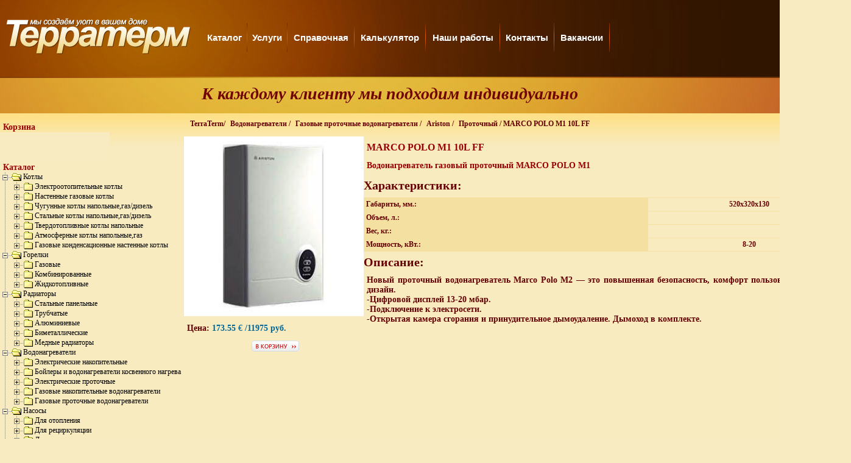

--- FILE ---
content_type: text/html; charset=windows-1251
request_url: http://www.terraterm.ru/mod_show-2401.html
body_size: 18751
content:
<!DOCTYPE html PUBLIC "-//W3C//DTD XHTML 1.0 Transitional//EN" "http://www.w3.org/TR/xhtml1/DTD/xhtml1-transitional.dtd">
<html xmlns="http://www.w3.org/1999/xhtml">
<html>
<head>
<title>Водонагреватели Газовые проточные водонагреватели  Ariston : MARCO POLO M1 10L FF</title>
<link href="/favicon.ico" rel="shortcut icon">
<META content="text/html; charset=windows-1251" http-equiv=Content-Type>
<META name="keywords" content="отопление частного дома, отопление дома, монтаж отопления дома,системы отопления,газовые котлы,электрические котлы,горелки,радиаторы,">
<META NAME="Description" CONTENT="Профессиональное отопление частного дома можно заказать в компании Терратерм, которая предлагает широкий спектр услуг по созданию уюта в вашем доме. Проектируя отопление дома, мы тщательно изучаем объект.">
<META CONTENT=no-cache HTTP-EQUIV=Pragma>
<meta name="allow-search" content="yes">
<meta name="robots" content="index,follow">
 <link rel="stylesheet" href="all.css" type="text/css" />
    <!--[if lt IE 7]>
        <link rel="stylesheet" type="text/css" href="ie6.css">
        <script type="text/javascript" src="ie6-fix.js"></script>
    <![endif]-->

<style type="text/css">
<!--
#pimg {
	z-index: 999999;
	display: none;
	position: absolute;
}
#pimg h3 {
	display: block;
	font-size: 16px;
	font-weight: bold;
	color: #333;
	text-align: center;
	margin-top: 10px;
	border: 3px solid #999;
	background-color: #eeeeee;	
}

.wrap2 {
	width: 366px;
	margin-right: auto;
	margin-left: auto;
	position: absolute;
	left: 436px;
	top: -3px;
	height: 226px;
}

.images {
	background-color: #666;
	border-right-width: thin;
	border-bottom-width: thin;
	border-left-width: thin;
	border-right-style: solid;
	border-bottom-style: solid;
	border-left-style: solid;
	border-right-color: #999;
	border-bottom-color: #999;
	border-left-color: #999;
	padding: 20px;
}
.go_back {
	left: 0px;
	bottom: 0px;
	position: absolute;
	padding: 5px;
}
.go_back a {
	display: block;
	color: #EEE;
	text-decoration: none;
	font-size: 18px;
	border-bottom-width: 1px;
	border-bottom-style: dotted;
	border-bottom-color: #EEE;
}
.logo {
	padding: 5px;
}

-->
</style>
</head>
<body>
    <div id="header">
        <div class="wrap">
<!--        <div class="tree"></div> -->
             <div class="logo">
            <div class="menu">
                <table border="0">
                    <tr>
                        <td>
                            <span class="top"><a href="index.php">Каталог</a></span>
                        </td>
                        <td><div class="raz"></div></td>
						<td>
                            <span class="top"><a href="services.php">Услуги</a></span>
                        </td>
                        <td><div class="raz"></div></td>
						<td>
                            <span class="top"><a href="spravka.php">Справочная</a></span>
                        </td>
                        <td><div class="raz"></div></td>
						<td>
                            <span class="top"><a href="calc.php">Калькулятор</a></span>
                        </td>
                        <td><div class="raz"></div></td>                        
						<td>
                            <span class="top"><a href="work.php">Наши работы</a></span>
                        </td>
                        <td><div class="raz"></div></td>
						<td>
                            <span class="top"><a href="contact.php">Контакты</a></span>
                        </td>
                        <td><div class="raz"></div></td>
                        <td>
                            <span class="top"><a href="vacans.php">Вакансии</a></span>
                        </td>
                        <td><div class="raz"></div></td>						
                    </tr>
                </table>
            </div>
        </div>
		</div>		
    </div>
    <div id="line"></div><script src="inner/jscooktree.js" type="text/javascript"></script>
<script src="inner/themexp/theme.js" type="text/javascript"></script>
<LINK REL="stylesheet" HREF="inner/themexp/theme.css" TYPE="text/css">
<link rel="stylesheet" href="inner/style.css" type="text/css">

    <div id="center2">
		<h2>К каждому клиенту мы подходим индивидуально</h2>
	</div>
    <div id="content">
			<table border="0">
			 <tr><td style="padding-top:15px;" width="280px" valign="top">
		 	   <p><a href='cart.php'>Корзина</a></p> 
               <p><IFRAME frameBorder=0  scrolling=no height=50px id=bag name=bag src=bag.php  width=180></IFRAME></p> 
		 	   <p><a href='index.php'>Каталог</a></p> 
			   <div id="myMenuID">
			   
	  <script language="JavaScript" type="text/javascript">
		<!--
			var myMenu = [ ,[null,'Котлы','cat_main-1.html','','Котлы',[null,'Электроотопительные котлы','cat_show-1-27.html','','Электроотопительные котлы',[null,'BAXI','cat_show-1-27.html?fid=13','','BAXI'],[null,'ЭВАН','cat_show-1-27.html?fid=38','','ЭВАН'],[null,'Dakon','cat_show-1-27.html?fid=27','','Dakon'],[null,'Protherm','cat_show-1-27.html?fid=11','','Protherm']],[null,'Настенные газовые котлы','cat_show-1-61.html','','Настенные газовые котлы',[null,'BAXI','cat_show-1-61.html?fid=13','','BAXI'],[null,'Ariston','cat_show-1-61.html?fid=34','','Ariston'],[null,'Buderus','cat_show-1-61.html?fid=40','','Buderus'],[null,'Vailliant','cat_show-1-61.html?fid=6','','Vailliant'],[null,'De Dietrich','cat_show-1-61.html?fid=26','','De Dietrich']],[null,'Чугунные котлы напольные,газ/дизель','cat_show-1-62.html','','Чугунные котлы напольные,газ/дизель',[null,'BAXI','cat_show-1-62.html?fid=13','','BAXI'],[null,'De Dietrich','cat_show-1-62.html?fid=26','','De Dietrich'],[null,'Vailliant','cat_show-1-62.html?fid=6','','Vailliant'],[null,'Buderus','cat_show-1-62.html?fid=40','','Buderus'],[null,'Viessmann','cat_show-1-62.html?fid=14','','Viessmann'],[null,'CTC','cat_show-1-62.html?fid=50','','CTC']],[null,'Стальные котлы напольные,газ/дизель','cat_show-1-63.html','','Стальные котлы напольные,газ/дизель',[null,'CTC','cat_show-1-63.html?fid=50','','CTC'],[null,'Buderus','cat_show-1-63.html?fid=40','','Buderus'],[null,'BAXI','cat_show-1-63.html?fid=13','','BAXI'],[null,'Viessmann','cat_show-1-63.html?fid=14','','Viessmann']],[null,'Твердотопливные котлы напольные','cat_show-1-64.html','','Твердотопливные котлы напольные',[null,'Buderus','cat_show-1-64.html?fid=40','','Buderus']],[null,'Атмосферные котлы напольные,газ','cat_show-1-67.html','','Атмосферные котлы напольные,газ',[null,'Vailliant','cat_show-1-67.html?fid=6','','Vailliant'],[null,'CTC','cat_show-1-67.html?fid=50','','CTC'],[null,'Buderus','cat_show-1-67.html?fid=40','','Buderus'],[null,'BAXI','cat_show-1-67.html?fid=13','','BAXI']],[null,'Газовые конденсационные настенные котлы','cat_show-1-68.html','','Газовые конденсационные настенные котлы',[null,'BAXI','cat_show-1-68.html?fid=13','','BAXI'],[null,'Vailliant','cat_show-1-68.html?fid=6','','Vailliant']]],[null,'Горелки','cat_main-2.html','','Горелки',[null,'Газовые','cat_show-2-4.html','','Газовые',[null,'Weishaupt','cat_show-2-4.html?fid=17','','Weishaupt'],[null,'Giersch','cat_show-2-4.html?fid=15','','Giersch'],[null,'Bentone','cat_show-2-4.html?fid=16','','Bentone']],[null,'Комбинированные','cat_show-2-5.html','','Комбинированные',[null,'Weishaupt','cat_show-2-5.html?fid=17','','Weishaupt']],[null,'Жидкотопливные','cat_show-2-7.html','','Жидкотопливные',[null,'Weishaupt','cat_show-2-7.html?fid=17','','Weishaupt'],[null,'Giersch','cat_show-2-7.html?fid=15','','Giersch'],[null,'Bentone','cat_show-2-7.html?fid=16','','Bentone']]],[null,'Радиаторы','cat_main-3.html','','Радиаторы',[null,'Стальные панельные','cat_show-3-28.html','','Стальные панельные',[null,'Kermi','cat_show-3-28.html?fid=20','','Kermi']],[null,'Трубчатые','cat_show-3-29.html','','Трубчатые',[null,'Arbonia','cat_show-3-29.html?fid=19','','Arbonia'],[null,'Kermi','cat_show-3-29.html?fid=20','','Kermi'],[null,'Zehnder','cat_show-3-29.html?fid=29','','Zehnder']],[null,'Алюминиевые','cat_show-3-30.html','','Алюминиевые',[null,'Global','cat_show-3-30.html?fid=28','','Global']],[null,'Биметаллические','cat_show-3-31.html','','Биметаллические',[null,'Global','cat_show-3-31.html?fid=28','','Global']],[null,'Медные радиаторы','cat_show-3-57.html','','Медные радиаторы',[null,'CLASSICstyle','cat_show-3-57.html?fid=41','','CLASSICstyle']]],[null,'Водонагреватели','cat_main-4.html','','Водонагреватели',[null,'Электрические накопительные','cat_show-4-1.html','','Электрические накопительные',[null,'AEG','cat_show-4-1.html?fid=21','','AEG'],[null,'BAXI','cat_show-4-1.html?fid=13','','BAXI'],[null,'Electrolux','cat_show-4-1.html?fid=33','','Electrolux'],[null,'Ariston','cat_show-4-1.html?fid=34','','Ariston'],[null,'NIBE','cat_show-4-1.html?fid=52','','NIBE'],[null,'Stiebel Eltron','cat_show-4-1.html?fid=32','','Stiebel Eltron'],[null,'Vailliant','cat_show-4-1.html?fid=6','','Vailliant']],[null,'Бойлеры и водонагреватели косвенного нагрева','cat_show-4-52.html','','Бойлеры и водонагреватели косвенного нагрева',[null,'De Dietrich','cat_show-4-52.html?fid=26','','De Dietrich'],[null,'Buderus','cat_show-4-52.html?fid=40','','Buderus'],[null,'BAXI','cat_show-4-52.html?fid=13','','BAXI'],[null,'Vailliant','cat_show-4-52.html?fid=6','','Vailliant']],[null,'Электрические проточные','cat_show-4-53.html','','Электрические проточные',[null,'Ariston','cat_show-4-53.html?fid=34','','Ariston'],[null,'AEG','cat_show-4-53.html?fid=21','','AEG'],[null,'ЭВАН','cat_show-4-53.html?fid=38','','ЭВАН'],[null,'Stiebel Eltron','cat_show-4-53.html?fid=32','','Stiebel Eltron'],[null,'Vailliant','cat_show-4-53.html?fid=6','','Vailliant']],[null,'Газовые накопительные водонагреватели','cat_show-4-54.html','','Газовые накопительные водонагреватели',[null,'BAXI','cat_show-4-54.html?fid=13','','BAXI'],[null,'Ariston','cat_show-4-54.html?fid=34','','Ariston']],[null,'Газовые проточные водонагреватели','cat_show-4-69.html','','Газовые проточные водонагреватели',[null,'Electrolux','cat_show-4-69.html?fid=33','','Electrolux'],[null,'Ariston','cat_show-4-69.html?fid=34','','Ariston'],[null,'AEG','cat_show-4-69.html?fid=21','','AEG'],[null,'Vailliant','cat_show-4-69.html?fid=6','','Vailliant'],[null,'BAXI','cat_show-4-69.html?fid=13','','BAXI']]],[null,'Насосы','cat_main-5.html','','Насосы',[null,'Для отопления','cat_show-5-15.html','','Для отопления',[null,'GRUNDFOS','cat_show-5-15.html?fid=22','','GRUNDFOS']],[null,'Для рециркуляции','cat_show-5-16.html','','Для рециркуляции',[null,'GRUNDFOS','cat_show-5-16.html?fid=22','','GRUNDFOS']],[null,'Для скважин','cat_show-5-17.html','','Для скважин',[null,'GRUNDFOS','cat_show-5-17.html?fid=22','','GRUNDFOS']],[null,'Для быт.водоснабжения','cat_show-5-55.html','','Для быт.водоснабжения',[null,'GRUNDFOS','cat_show-5-55.html?fid=22','','GRUNDFOS']]],[null,'Трубы и фитинги','cat_main-6.html','','Трубы и фитинги',[null,'Поперечно-сшитый полиэтилен WIRSBO','cat_show-6-40.html','','Поперечно-сшитый полиэтилен WIRSBO',[null,'Uponor','cat_show-6-40.html?fid=35','','Uponor']],[null,'Полипропилен','cat_show-6-42.html','','Полипропилен',[null,'Uponor','cat_show-6-42.html?fid=35','','Uponor']],[null,'Металлопластиковые трубы','cat_show-6-71.html','','Металлопластиковые трубы',[null,'Sahna','cat_show-6-71.html?fid=53','','Sahna'],[null,'Uponor','cat_show-6-71.html?fid=35','','Uponor']],[null,'Дренажные трубы','cat_show-6-72.html','','Дренажные трубы',[null,'Uponor','cat_show-6-72.html?fid=35','','Uponor']],[null,'Защитные трубы','cat_show-6-73.html','','Защитные трубы',[null,'Uponor','cat_show-6-73.html?fid=35','','Uponor']],[null,'Трубы из углеродистой стали','cat_show-6-74.html','','Трубы из углеродистой стали',[null,'Sahna','cat_show-6-74.html?fid=53','','Sahna'],[null,'Uponor','cat_show-6-74.html?fid=35','','Uponor']],[null,'Трубы из нержавеющей стали','cat_show-6-75.html','','Трубы из нержавеющей стали',[null,'Sahna','cat_show-6-75.html?fid=53','','Sahna']],[null,'Канализационные трубы','cat_show-6-76.html','','Канализационные трубы',[null,'Политрон','cat_show-6-76.html?fid=54','','Политрон']],[null,'Фитинги','cat_show-6-77.html','','Фитинги',[null,'-','cat_show-6-77.html?fid=55','','-'],[null,'Sahna','cat_show-6-77.html?fid=53','','Sahna']]],[null,'Теплотрассы UPONOR','cat_main-7.html','','Теплотрассы UPONOR',[null,'Для горячего водоснабжения и отопления','cat_show-7-43.html','','Для горячего водоснабжения и отопления',[null,'Uponor','cat_show-7-43.html?fid=35','','Uponor']],[null,'Фитинги','cat_show-7-44.html','','Фитинги',[null,'Uponor','cat_show-7-44.html?fid=35','','Uponor']],[null,'Для водоснабжения и напорной канализации','cat_show-7-70.html','','Для водоснабжения и напорной канализации',[null,'Uponor','cat_show-7-70.html?fid=35','','Uponor']]],[null,'Ёмкости','cat_main-9.html','','Ёмкости',[null,'Для топлива','cat_show-9-48.html','','Для топлива',[null,'Aquatech','cat_show-9-48.html?fid=24','','Aquatech']],[null,'Для холодной воды','cat_show-9-49.html','','Для холодной воды',[null,'Aquatech','cat_show-9-49.html?fid=24','','Aquatech']]],[null,'Дымоходы','cat_main-21.html','','Дымоходы',[null,'Нержавеющая сталь','cat_show-21-56.html','','Нержавеющая сталь',[null,'Rosinox','cat_show-21-56.html?fid=31','','Rosinox']]],[null,'Сантехника','cat_main-25.html','','Сантехника',[null,'Раковины','cat_show-25-58.html','','Раковины',[null,'IFO','cat_show-25-58.html?fid=42','','IFO'],[null,'IDO','cat_show-25-58.html?fid=46','','IDO'],[null,'Della','cat_show-25-58.html?fid=44','','Della']]]];
		ctDraw ('myMenuID', myMenu, ctThemeXP1, 'ThemeXP', 0, 1);
		ctExposeItem(0,"");
			-->
		</script>
	  			   </div>
	   		  </td>
			  <td valign="top">
			  <div class="catalog">
			  
<p><a class=patch href='/' >TerraTerm</a>/&nbsp;<a href='cat_main-4.html' class=patch>Водонагреватели</a>&nbsp;/&nbsp;<a href='cat_show-4-69.html'  class=patch>Газовые проточные водонагреватели</a>&nbsp;/&nbsp;<a href='cat_show-4-69.html?fid=34'  class=patch>Ariston</a>&nbsp;/&nbsp;<a href='cat_show-4-69.html?tid=2'  class=patch>Проточный</a>&nbsp;/&nbsp;<font class=patch>MARCO POLO M1 10L FF</font><form action='bag.php?add=2401' method=post target='bag'>
<table class=sub2 border=0 width="90%">
<tr valign=top>
<td align=center width=250px>
  <img src='lib/models/mod_2401.jpg' alt='MARCO POLO M1 10L FF'    border=0><br><p>Цена:&nbsp;<font class=index_c>173.55&nbsp;<font style='font-weight:normal;'>€</font>&nbsp;/11975 руб.</p><p  style="padding:10 0 0 0;text-align:center;"><input type=image  src="i/basket.gif" width=78 height=18 border=0 alt='Купить'></p></td>
<td valign="top" >
 <table width="100%" border=0  cellpadding=0 cellspacing=1 ><tr><td valign="top">
	<tr><td valign="top"><h2>MARCO POLO M1 10L FF</h2>
	<tr><td valign="top" class=hdr3>Водонагреватель газовый проточный MARCO POLO M1	<tr><td valign="top" style='font-size:15pt;'>Характеристики:
    <tr><td valign="top" width="400px" style="padding-top:5px;" ><table border=1 bordercolor=#f4e0a1 cellpadding=0 cellspacing=2  >
<tr ><td style='background-color: #f4e0a1;'>&nbsp;Габариты, мм.:</td><td  align=center >520х320х130 </td></tr><tr ><td style='background-color: #f4e0a1;'>&nbsp;Объем, л.:</td><td  align=center >&nbsp;</td></tr><tr ><td style='background-color: #f4e0a1;'>&nbsp;Вес, кг.:</td><td  align=center >&nbsp;</td></tr><tr ><td style='background-color: #f4e0a1;'>&nbsp;Мощность, кВт.:</td><td  align=center >8-20 </td></tr></table>
	<tr><td valign="top" style="padding:10 0 0 0;font-size:15pt;" >Описание:
	  <p class=txt ><p>Новый проточный водонагреватель Marco Polo M2 — это повышенная безопасность, комфорт пользования и стильный дизайн.
<br>-Цифровой дисплей 13-20 мбар.
<br>-Подключение к электросети.
<br>-Открытая камера сгорания и принудительное дымоудаление. Дымоход в комплекте.</font>
	</td></tr></table></form>
   </td></tr></table>
  </td></tr>
 </table>

    <br><br><br>

    <div class="bottom">
				 <a href='index.php'  alt='монтаж системы отопления' ><strong>монтаж системы отопления</strong></a>&nbsp;|&nbsp;
				 <a href='cat_main-1.html'  alt='газовый котел' ><strong>газовые котлы</strong></a>&nbsp;|&nbsp;
				 <a href='work.html'  alt='отопление домов' ><strong>установка отопления дома</strong></a>&nbsp;|&nbsp;
				 <a href='cat_main-2.html' alt='газовые горелки' ><strong>газовые горелки</strong></a>&nbsp;|&nbsp;
				 <a href='services.php' ><strong>установка теплотрассы</strong></a>&nbsp;|&nbsp;				 				 				 
				 <a href='cat_main-7.html' alt='насос grundfos' ><strong>UPONOR теплотрасса</strong></a>&nbsp;|&nbsp;
				 <a href='services.php'  alt='проектирование систем отопления'><strong>проектирование систем отопления</strong></a>&nbsp;|&nbsp;				 				 				 				 
				 <a href='cat_main-4.html'><strong>монтаж системы водоснабжения</strong></a>&nbsp;|&nbsp;
				 <a href='cat_show-1-25.html?fid=14'  alt='котлы Viessmann' ><strong>котлы Viessmann</strong></a>&nbsp;|&nbsp;
				 <a href='services.php' ><strong>монтаж отопления в частом доме</strong></a>&nbsp;|&nbsp;				 				 				 
	</div>
    <div>
<!--  -->
	</div>

     <div class="copyright">
	 <div class="wrap">
      	<table border="0">
			<tr>
			    <td width="25%" style="text-align:left;">
				<p>Телефоны:<b>(495) 922-57-87</b>
				<p style="padding-left:70px;"><b>(495) 363-52-96</b>
				<p>E-mail: <a href="mailto:"info@terraterm.ru">info@terraterm.ru</a>
				</td>
			    <td width="50%" style="text-align:center;">
					<noindex>
					<!--LiveInternet counter--><script type="text/javascript"><!--
					document.write("<a href='http://www.liveinternet.ru/click' "+
					"target=_blank><img STYLE='filter:Alpha(Opacity=30)' src='http://counter.yadro.ru/hit?t57.9;r"+
					escape(document.referrer)+((typeof(screen)=="undefined")?"":
					";s"+screen.width+"*"+screen.height+"*"+(screen.colorDepth?
					screen.colorDepth:screen.pixelDepth))+";u"+escape(document.URL)+
					";"+Math.random()+
					"' alt='' title='LiveInternet' "+
					"border=0 width=88 height=31 ><\/a>")//--></script><!--/LiveInternet-->

					<!-- Yandex.Metrika -->
					<script src="//mc.yandex.ru/resource/watch.js" type="text/javascript"></script>
					<script type="text/javascript">
					try { var yaCounter237264 = new Ya.Metrika(237264); } catch(e){}
					</script>
					<noscript><div style="position: absolute;"><img src="//mc.yandex.ru/watch/237264" alt="" /></div></noscript>
					<!-- /Yandex.Metrika -->
					</noindex>
				</td>
				<td width="25%" style="text-align:right;">
						<p>©2005-2019. Все права защищены
				</td>
			</tr>
		</table>
    </div>
	</div>
</div>	
</body>
</html>


--- FILE ---
content_type: text/html; charset=windows-1251
request_url: http://www.terraterm.ru/bag.php
body_size: 395
content:
<HTML><HEAD>
<META content="text/html; charset=windows-1251" http-equiv=Content-Type>
<META HTTP-EQUIV="Pragma" CONTENT="no-cache"> 
<link rel=STYLESHEET href="all.css" type="text/css">
</HEAD>
<BODY bottommargin="0" leftMargin=0 topMargin=0 marginheight="0" marginwidth="0">
<div id="content">
<!--
<div class="catalog">
-->
<TABLE width=170px>
</TABLE>
</div></div>
</BODY></HTML>

--- FILE ---
content_type: text/css
request_url: http://www.terraterm.ru/all.css
body_size: 28151
content:
body,div,dl,dt,dd,ul,li,h1,h2,h3,h4,h5,h6,pre,code,label,form,fieldset,input,textarea,p,blockquote,th,td{margin:0;padding:0;}table{border-collapse:collapse;border-spacing:0;}fieldset,img{border:0;}address,caption,cite,code,dfn,em,strong,th,var{font-style:normal;font-weight:normal;}caption,th{text-align:left;}h1,h2,h3,h4,h5,h6{font-size:100%;font-weight:normal;}sup {vertical-align:text-top;}sub {vertical-align:text-bottom;}input,textarea,select{font-family:inherit;font-size:inherit;font-weight:inherit;}legend{color:#000;}
/* general */
html, body {margin:0;height:100%; }
body { min-width: 1000px; background:#F8EBC1;  text-align: center;}

.news {  }
.news .inner { margin:0 0 20px -30px; }
.news .item { position: relative; float: left; width: 200px; padding:10px 6px 0 30px; font: normal 14px Trebuchet MS; background: url(i/news_item.gif) no-repeat left top }
.news a { font: normal 14px Trebuchet MS; color: #AD200D }

#header {width:100%; background: url(i/bg_header.jpg) no-repeat;  position: relative; margin:0 0 0 0; z-index: 30; height: 126px; overflow: hidden; }
#header .wrap { position: absolute; margin-left:0px; width: 100%; height: 126px;}
#header .wrap .tree {float:left; margin:30px 0 0 10px; width:50px; height: 59px; background: url(i/tree.png) no-repeat}
#header .wrap .logo {float:left; margin:30px 0 0 10px; width: 303px; height: 59px; background: url(i/logo.png) no-repeat}
#header .wrap logo.menu {float:right; width:100%; height: 50px;}
#header .wrap .menu table { margin: 0px 0 0 320px; width: 670px; }
#header .wrap .menu table td { padding:3px; font: bold 12px Georgia; color: White; }
#header .wrap .menu table td a {	font: bold 15px Arial;	color: White;}
#header .wrap .menu table td a:hover {	text-decoration: underline;	font: bold 15px Arial;		color: #FFFF00;}
#header .wrap .menu table td.top { padding-left:0px;  no-repeat 0 3px }
#header .wrap .menu table td .raz {float:left; margin:0px 0 0 0px; width: 1px; height: 47px; background: url(i/menu_raz.png) no-repeat}
#header .wrap .menu table label { font: bold 14px Trebuchet MS; color: White }
#header .wrap .menu table .text { width: 146px; height: 17px; border: 1px solid black; background: transparent; font: normal 12px Trebuchet MS; color: black }
#header .wrap .menu table .bn { width: 25px; height: 22px; border: 0; margin-left:25px; cursor: pointer; background: black; font: normal 14px Trebuchet MS; color: white }

#center { background: url(i/bg_center.jpg) no-repeat;  position: relative; margin:0 0 0 0; min-width: 800px; width:100%; z-index: 30;min-width: 450px; height: 40%; overflow: hidden; }
#center .wrap { width: 100%; margin:0 auto }
#center .wrap table { margin: 0px 0 0 0px ;border: 0px solid black;}
#center .wrap table td { padding:5px; font: bold 12px Georgia; color: White; }
#center .wrap table td p   {font: normal 14px Tahoma;	color: #700503;	text-align: justify;}
#center .wrap table td h1 {font: bold 22px Tahoma;	color: #700503;padding:5px 0 5px 0;}
#center .wrap table td p a {font: bold 14px Tahoma;	color: #b70300;}

#center2 {width:100%; background: url(i/bg_header2.jpg) no-repeat;  position: relative; margin:0 0 0 0; min-width: 800px; z-index: 30; height: 58px; overflow: hidden; }
#center2 h2  {	font: italic bold 28px Tahoma;	color: #700503;	text-align: center;	padding-top: 10px;}

#center3 {width:100%; background: url(i/bg_header2.jpg) no-repeat;  position: relative; margin:0 0 0 0; min-width: 800px; z-index: 30; height: 78px; overflow: hidden; }
#center3 .wrap { max-width:1000px; text-align: center; margin:0 auto ;height:67px;}
#center3 .wrap table { margin: 11px 0 0px 0px ;border: 0px solid black; height: 67px; width: 930px;}
#center3 .wrap table td.off { width:220px; height:67px; background: url(i/menu_hoff.png) no-repeat;  position: relative;margin:0 0 0 0;  z-index: 30; overflow: hidden; vertical-align: middle;}
#center3 .wrap table td.on { width:227px; height:67px; background: url(i/menu_hon.png) no-repeat;  position: relative; margin:0 0 0 0; z-index: 30; overflow: hidden; vertical-align: middle; }
#center3 .wrap table td.on a { font: bold 14px Tahoma;margin:0px 2px 0px 2px;	text-align: center; color: #663300; text-decoration: underline;}
#center3 .wrap table td.off a { font: bold 14px Tahoma;margin:0px 2px 0px 2px;	text-align: center; color: #ffffcc; text-decoration: underline;}

#line { background: url(i/line.jpg) no-repeat;  position: relative; margin:0 0 0 0; z-index: 30; height: 2px; overflow: hidden; }

#content { background: url(i/bg_site.jpg) repeat-x; position: relative; z-index: 30; width: 100%;  min-width: 1000px; margin:0 0 0 0; }
#content .wrap { width: 100%; margin:0 auto }
#content .center .info { position: relative; z-index: 100; display: inline; float:left; width: 690px; margin-left:60px; padding-top:20px }
#content .center .info p { margin:10px 0; font: normal 16px Tahoma; color: black }
#content .center .info p a {  font: normal 16px Tahoma; color: #AD200D }
#content p a { padding:0px 0px 0px 5px;  font: bold 14px Tahoma; color: #990000; text-decoration: none;}

#content .vacansy { width: 800px; margin:0 auto; text-align: justify; margin:10px 0 50px 0;}
#content .vacansy .wrap { width: 100%; padding-left:100px; }
#content .vacansy  p  {font: normal 12px Tahoma;	color: #660000;}
#content p.red {font: bold 14px Tahoma; color: #990000;padding-top:9px;padding-bottom:2px;}

#content .contact { max-width: 1000px; margin:0 auto; text-align: justify; padding:10px 0 50px 5%;}
#content .contact  p  {font: bold 14px Tahoma;	color: #660000;}
#content .contact .phone { position: absolute; top: 0px;relative; z-index: 1; left: 50%; width: 483px; height: 390px; background: url(i/contact_phone.jpg) no-repeat}
#content .contact .info {width: 100%; margin:0 auto ;position: relative; z-index:100;  }
#content .contact .info table { width: 100% }
#content .contact .info table td { vertical-align: top; padding-bottom:5px; font: bold 14px Trebuchet MS; color: #2D1310 }
#content .contact .info table td a {	font: bold 14px Tahoma;	color: #B61B00;}
#content .contact .info table td.left { width: 240px }
#content .contact .info table td td { padding-right:5px }
#content .contact .info table td .text {	width: 400px;	height: 17px;	border: 1px solid black;	background: transparent;	font: normal 14px Tahoma;	color: black;}
#content .contact .info table td .textarea {	width: 400px;	height: 124px;	border: 1px solid black;	background: transparent;	font: normal 14px Tahoma;	color: black;}
#content .contact .info table td .bn {	width: 80px;	margin: 6px 0 0 60px;	border: 0;	cursor: pointer;	font: normal 16px Tahoma;	color: White;	background:transparent; 	text-decoration: underline;}
#content .contact .info table td .bn_wrap { width: 208px; height: 36px; background: url(i/bn_send.gif) no-repeat;}

#content .work{ max-width: 980px; height: 100%;  margin:0 auto; text-align: justify; padding:25px 0 50px 0;}
#content .work  p  {font: normal 14px Tahoma;	color: #660000;}
#content .work  p a {font: bold 14px Tahoma;	color: #AD200D;}
#content .work  p a:hover {text-decoration: underline;}
#content .work table { height: 100%;margin-top:10px;  }
#content .work table td {	vertical-align: top;	padding: 5px;	font: bold 12px Tahoma;	color: #2D1310;}
#content .work table a.hdr {padding-bottom: 5px;	font: bold 18px Tahoma;	color: #990000; }
#content .work table a.hdr2 {padding-bottom: 5px;	font: bold 14px Tahoma;	color: #cc0000; }
#content .work table td.hdr {	padding-bottom: 0px;	font: bold 13px Tahoma;	color: #666666;	vertical-align: middle;	text-align: left;}
#content .work table td a {padding-bottom:0px;	font: bold 12px Tahoma;	color: #990000; }
#content .work table .winfo {vertical-align: top;	padding: 5px;	font: bold 12px Tahoma;	color: #2D1310;}
#content .work table .winfo p {font: bold 12px Tahoma;	color: #2D1310;}
#content .work table .winfo ul li {padding:3px 0px 3px 15px; font: bold 12px Tahoma; color: #2D1310;}

#content .calc{ max-width: 980px; height: 100%;  margin:0 auto; text-align: justify; padding:25px 0 50px 0px;}
#content .calc  p  {font: normal 14px Tahoma;	color: #660000;}
#content .calc  p a {font: bold 14px Tahoma;	color: #AD200D;}
#content .calc  p a:hover {text-decoration: underline;}
#content .calc table { height: 100%;margin-top:10px;  }
#content .calc table td {	padding: 5px;	font: bold 12px Tahoma;	color: #2D1310;}
#content .calc table td.hdr {	padding-bottom: 0px;	font: bold 16px Tahoma;	color: #990000;	vertical-align: middle;	text-align: center;}
#content .calc table td  p {padding: 2px;	font: bold 12px Tahoma;	color: #2D1310;}
#content .calc table font.red {padding: 2px;	font: bold 14px Tahoma;	color: #990000;}
#content .calc table .cal {	padding: 2px;	width: 800px;	background-color: #f4e0a1;}
#content .calc table.cal td.mainmenu{	font-size: 13px;	font-family: Tahoma;	font-weight: bold;	text-align: left;	color: #cc0000;	vertical-align: middle;}
#content .calc table.cal td.news_body{	font-size: 13px;	font-family: Tahoma;	font-weight: bold;	text-align: left;	color: #660000;	vertical-align: middle;}
#content .calc table.cal td.red{	font-size: 13px;	font-family: Tahoma;	font-weight: bold;	text-align: left;	color: #AD200D;	vertical-align: middle;}
#content .calc table.cal td.hdr3 {padding:2px 0px 2px 0px;	font: bold 14px Tahoma;	color: #990000;	vertical-align: middle;	text-align: center;}
#content .calc table.cal .bn {	width: 100px;margin: 6px 0 0 0px;	border: 0;	cursor: pointer;	font: normal 16px Tahoma;	color: White;	background:transparent; 	text-decoration: underline;}
#content .calc table.cal .bn_wrap {	width: 208px;	height: 36px;	margin: 6px 10px 0 0px;	background: url(i/bn_send.gif) no-repeat;	display: block;	float: left;}
#content .calc table.cal input.frminput2{	border : 1px solid Black;	color :Black;	font-family : Arial;	text-indent : 0;	font-size : 14px;} 


#content .help1 { max-width: 980px; margin:0 auto; text-align: justify; padding:40px 0 150px 0px;}
#content .help1  p  {font: normal 12px Tahoma;	color: #660000;padding:7px 0 0px 0px;}
#content .help1  p a {font: bold 14px Tahoma;	color: #AD200D;}
#content .help1  p a:hover {text-decoration: underline;}
#content .help1 .book { position: absolute; top: 30px;relative; z-index: 1; left: 80%; width: 208px; height: 329px; background: url(i/book.png) no-repeat}

#content .help2 { max-width: 980px; margin:0 auto; text-align: justify; padding:40px 0 150px 50px;}
#content .help2  p  {font: bold 12px Tahoma;	color: #660000;padding:5px 0 0px 0px;text-align:left;}
#content .help2  p a {font: bold 14px Tahoma;	color: #AD200D;text-align:left;}
#content .help2  p a:hover {text-decoration: underline;}
#content .help2  img {margin:4px 0 0px 0px;}
#content .help2 .book { position: absolute; top: 30px;relative; z-index: 1; left: 80%; width: 208px; height: 329px; background: url(i/book.png) no-repeat}

#content .help3 { max-width: 980px; margin:0 auto; text-align: justify; padding:40px 0 150px 50px;}
#content .help3  p  {font: bold 12px Tahoma;	color: #660000;padding:5px 0 4px 10px;text-align:left;}
#content .help3  p.hdr  {font: bold 14px Tahoma;	color: #660000;padding:20px 0px 0px 0px;text-align:left;}
#content .help3  p a {font: bold 14px Tahoma;	color: #AD200D;text-align:left;}
#content .help3  p a:hover {text-decoration: underline;}
#content .help3  img {margin:0px 0 0px 0px;}
#content .help3 .woman { position: absolute; top: 30px;relative; z-index: 1; left: 80%; width: 177px; height: 496px; background: url(i/woman.png) no-repeat}

#content .help4 { max-width: 980px; margin:0 auto; text-align: justify; padding:40px 0 100px 0px;}
#content .help4  p  {font: bold 12px Tahoma;	color: #660000;padding:5px 0 4px 10px;text-align:left;line-height: 17px;}
#content .help4  p.hdr  {font: bold 16px Tahoma;	color: #FF0000;padding:0px 0px 0px 0px;text-align:center;}
#content .help4  p.hdr2  {font: bold 14px Tahoma;	color: #660000;padding:5px 0px 5px 20px;text-align:left;}
#content .help4  p a {font: bold 14px Tahoma;	color: #AD200D;text-align:left;}
#content .help4  p a:hover {text-decoration: underline;}
#content .help4  p.hlp  {	font: bold 12px Tahoma;	color: #660000;	padding: 5px 0px 5px 0px;	text-align: justify;	line-height: 17px;}
#content .help4  ul,li {	margin: 0px 0 0px 15px;	font: bold 12px Tahoma;	color: #660000;	list-style-type: circle;}
#content .help4 table { height: 100%;margin-top:10px; width:800px;   }
#content .help4 table td {	padding: 5px;	font: bold 12px Tahoma;	color: #2D1310;text-align:center;}
#content .help4 table td.hdr {	padding-bottom: 0px;	font: bold 16px Tahoma;	color: #990000;	vertical-align: middle;	text-align: center;}
#content .help4 table td  p {padding: 2px;	font: bold 12px Tahoma;	color: #2D1310;}


#content .serevices { max-width: 1000px; margin:0 auto; text-align: justify; padding:10px 0 50px 5%;}
#content .serevices  p  {font: bold 14px Tahoma;color: #660000;padding-top:5px;}
#content .serevices  p.hdr {font: bold 20px Tahoma;	color: #660000;padding:10px 0px 10px 0px;text-align:center;}
#content .serevices  p.description {text-indent: 20px;}
#content .serevices p a {font: bold 14px Tahoma;	color: #AD200D;text-align:left;}
#content .serevices  p a:hover {text-decoration: underline;}
#content .serevices  h2 { font: bold 16px Tahoma; color: #660000; text-align:left;padding:10px 0px 10px 10px;}
#content .serevices  table { width: 100% }
#content .serevices  table td.wrkname { padding-right:5px;text-align:justify;}
#content .serevices  table td { padding:8px 5px 5px 8px; font: bold 12px Tahoma;	 color: #660000; background-color: #F4E0A1; }
#content .serevices  table td.hdr { padding:5px 5px 5px 5px; font: bold 14px Tahoma; color: #CC0000; text-align:center;}
#content .serevices  table td.hdrj { padding:5px 5px 5px 5px; font: bold 14px Tahoma; color: #CC0000; text-align:justify;}
#content .serevices  table td a {	font: bold 14px Tahoma;	color: #B61B00;}
#content .serevices  ul li { margin: 5px 25px; list-style-type: square; list-style-position: outside;}
#content .serevices  table td td { padding-right:5px }
#content .serevices  img.vaillant { padding:2px; background-color: #fff; margin-right: 10px; }
#content .serevices  img.baxi { padding:2px; background-color: #d8993b; margin-right: 10px; }
#content .serevices  img.wolf { padding:2px; background-color: #d8993b; margin-right: 10px; }
#content .serevices  img.buderus { padding:2px; background-color: #d8993b; margin-right: 10px; }
#content .serevices  img.dd { padding:2px; background-color: #d8993b; margin-right: 10px; }
#content .serevices  img.viessmann { padding:2px; background-color: #d8993b; margin-right: 10px; }
#content .serevices  img.logo { margin: 10px 0; padding: 5px 10px; background-color: #fff;}
#content .serevices  img.logoslist { margin: 5px 15px; /*background-color: #fff; max-width: 150px; */max-height: 37px;}
#content .serevices  #wolf_logo { width: 142px; height: 43px; margin: 15px 12px 10px 0; padding: 5px; background-color: #f9de97;}
#content .serevices  #wolf_logo svg { width: 140px; height: 43px;}
#content .serevices  #buderus_logo { margin: 10px 0;}
#content .terra .preview img {display: none; position: absolute; right: 39px; top: 127px; margin: 10px 0; padding: 10px; background-color: #fff; border: solid 1px #d8993b; box-shadow:0 0 6px rgba(0,0,0,.3); ;}
#content .terra:hover .preview img {display: block;}


#content .serevices .breadcrumps{ background: transparent; /*border-width: 1px 0 1px 1px; border-style: solid;
      border-color: #eb3; -moz-border-radius: 5px; -webkit-border-radius: 5px; border-radius: 5px 0 0 5px;
      -moz-box-shadow: 0 0 2px rgba(0,0,0,.2); -webkit-box-shadow: 0 0 2px rgba(0,0,0,.2);
      box-shadow: 0 0 2px rgba(0,0,0,.2); */
      /* Clear floats */ overflow: hidden; width: 45%; }

#content .serevices .breadcrumps a{ padding: .1em .2em .1em 1.5em;
      float: left; text-decoration: none; color: #444; position: relative;
      border: solid 1px #eb3;
/*       margin: 5px; */
      text-shadow: 0 1px 0 rgba(255,255,255,.5); background-color: #fea;
      background-image: -webkit-gradient(linear, left top, right bottom, from(#fea), to(#eb3));
      background-image: -webkit-linear-gradient(left, #fea, #eb3);
      background-image: -moz-linear-gradient(left, #fea, #eb3);
      background-image: -ms-linear-gradient(left, #fea, #eb3);
      background-image: -o-linear-gradient(left, #fea, #eb3);
      background-image: linear-gradient(to right, #fea, #eb3);  
    }
#content .serevices .breadcrumps a.current{ font-weight: bold; background: none;}
#content .serevices .breadcrumps a.current::after,
#content .serevices .breadcrumps a.current::before{ content: normal; border-left-color: none;}

#content .serevices .breadcrumps p.current{margin: 0; display: inline-block; 
  color: #444; background: none; padding: .1em .8em .1em 1.5em; font: bold 16px "Times New Roman";}
    
#content .serevices .breadcrumps a:first-child{padding-left: .8em; -moz-border-radius: 5px 0 0 5px; -webkit-border-radius: 5px 0 0 5px; border-radius: 5px 0 0 5px; }
#content .serevices .breadcrumps a:hover{background: #fea; border: none;}
    
#content .serevices .breadcrumps a::after,
#content .serevices .breadcrumps a::before{
      content: ""; position: absolute; top: 50%; margin-top: -1.5em; border-top: 1.5em solid transparent;
      border-bottom: 1.5em solid transparent; border-left: 1em solid; right: -1em;}
    
#content .serevices .breadcrumps a::after{ z-index: 2; border-left-color: #eb3;}    
#content .serevices .breadcrumps a::before{ border-left-color: #eb3; right: -1.1em; z-index: 1; }    
#content .serevices .breadcrumps a:hover::after{ border-left-color: #fea; }

#content .infotext { max-width: 1000px; margin:0 auto; text-align: justify; padding:10px 0 50px 5%;}
#content .infotext  p  {font: bold 14px Tahoma;	color: #660000;padding-top:5px;}
#content .infotext  p.cnt  {font: bold 14px Tahoma;	color: #660000;padding-top:15px; text-align: center;}
#content .infotext p.hdr  {font: bold 20px Tahoma;	color: #660000;padding:10px 0px 10px 0px;text-align:center;}
#content .infotext font.hdr2  {font: bold 18px Tahoma;	color: #666666;padding:10px 0px 10px 0px;text-align:center;}
#content .infotext p a {font: bold 14px Tahoma;	color: #AD200D;text-align:left;}
#content .infotext  p a:hover {text-decoration: underline;}
#content .infotext table td .text {	width: 400px;	height: 17px;	border: 1px solid black;	background: transparent;	font: normal 14px Tahoma;	color: black;}
#content .infotext table td .textarea {	width: 400px;	height: 124px;	border: 1px solid black;	background: transparent;	font: normal 14px Tahoma;	color: black;}
#content .infotext .bn {	width: 80px;	margin: 6px 0 0 60px;	border: 0;	cursor: pointer;	font: normal 16px Tahoma;	color: White;	background:transparent; 	text-decoration: underline;}
#content .infotext .bn_wrap { width: 208px; height: 36px; background: url(i/bn_send.gif) no-repeat;}

#content .news { max-width: 1000px; margin:0 auto; text-align: justify; padding:10px 0 50px 5%;}
#content .news  p  {font: bold 12px Tahoma;	color: #660000;padding-top:5px;}
#content .news  font.dat {font: bold 11px Tahoma;	color: #FFA500;padding: 5px 0 0px 0px;}
#content .news  p.cnt  {font: bold 14px Tahoma;	color: #660000;padding-top:15px; text-align: center;}
#content .news  p a {font: bold 12px Tahoma;	color: #AD200D;text-align:left;}
#content .news  p a:hover {text-decoration: underline;}

#content .faq { max-width: 1000px; margin:0 auto; text-align: justify; padding:10px 0 50px 5%;}
#content .faq  p  {font: bold 12px Tahoma;	color: #660000;padding-top:5px;}
#content .faq  font.dat {font: bold 11px Tahoma;	color: #FFA500;padding: 5px 0 0px 0px;}
#content .faq  p.cnt  {font: bold 20px Tahoma;	color: #660000;padding:10px 0px 10px 0px;text-align:center;}
#content .faq  p.cnt2  {font: bold 14px Tahoma;	color: #660000;padding:10px 0px 10px 0px;text-align:center;}
#content .faq  p.quest  {font: bold 12px Tahoma;	color: #AD200D;padding-top:5px;}
#content .faq  p a {font: bold 12px Tahoma;	color: #AD200D;text-align:left;}
#content .faq  p a:hover {text-decoration: underline;}
#content .faq  form {padding:10px 0px 0px 0px;}
#content .faq  text {	width: 400px;	height: 17px;	border: 1px solid black;	background: transparent;	font: normal 14px Tahoma;	color: black;}
#content .faq  textarea {	width: 400px;	height: 124px;	border: 1px solid black;	background: transparent;	font: normal 14px Tahoma;	color: black;}
#content .faq .bn {	width: 80px;	margin: 6px 0 0 60px;	border: 0;	cursor: pointer;	font: normal 16px Tahoma;	color: White;	background:transparent; 	text-decoration: underline;}
#content .faq .bn_wrap { width: 208px; height: 36px; background: url(i/bn_send.gif) no-repeat;}


#content .index {width:100%; min-width: 980px; margin:0 auto; text-align: center; padding:10px 0 50px 0;}
#content .index table { width: 100%;margin:0px 0px 0px 0px; }
#content .index  table td { vertical-align: top; }

#content .index .firma table  {width: 800px;margin:0px 0px 0px 0px; }


#content .index .left table { width: 100%; }
#content .index .left table td { text-align: left; }
#content .index .left h2 { font: bold 16px Tahoma;	color: #700503;padding:4px 0 4px 10px }
#content .index .left a.sub { font: bold 12px Tahoma;	color: #CD3434;padding-left:20px;}
#content .index .left a,a:hover {text-decoration: none;}

#content .index .right a,a:hover {text-decoration: none;}
#content .index .right table { width: 95%;}
#content .index .right table td { vertical-align: top; text-align: Left; }
#content .index .right table td.hdr {font: bold 16px Tahoma;	color: #700503;padding:5px 0 5px 0; }
#content .index .right table .bn {	width: 100px;margin: 6px 0 0 0px;	border: 0;	cursor: pointer;	font: normal 16px Tahoma;	color: White;	background:transparent; 	text-decoration: underline;}
#content .index .right table .bn_wrap {	width: 208px;	height: 36px;	margin: 6px 10px 0 0px;	background: url(i/bn_send.gif) no-repeat;	display: block;	float: center;}
#content .index .right h2 { font: bold 16px Tahoma;	color: #700503;padding:4px 0 4px 10px }
#content .index .right .news { width: 100%; text-align: left;padding: 0px 0px 0px 5px;}
#content .index .right .news p.dat {font: bold 11px Tahoma;	color: #FFA500;padding: 5px 0 0px 0px;}
#content .index .right .news p.hdr { font: bold 16px Tahoma;	color: #700503;padding:2px 0 0px 0px }
#content .index .right .news a { font: bold 12px Tahoma;	color: #CD3434;	padding: 2px 0 0px 0;}
#content .index .right .news a.hdr { font: bold 14px Tahoma;	color: #700503;padding:2px 0 0px 0px }
#content .index .right .news a.hdr2 { font: bold 12px Tahoma;	color: #700503;padding:2px 0 0px 0px }
#content .index .right .news a.hdr2, a.hdr2:hover {text-decoration: none;}
#content .index .right .news a.hdr, a.hdr:hover {text-decoration: none;}
#content .index .right .news a,a:hover {text-decoration: none;}
#content .index .right .news p.txt {font: bold 12px Tahoma;	color: #CD3434;	padding: 2px 0 0px 0;}

#content .index .right .spec { width: 100%; text-align: center;padding: 0px 2px 0px 5px;}
#content .index .right .spec a { font: bold 12px Tahoma;	color: #700503;padding:2px 0 0px 0px }
#content .index .right .spec a,a:hover {text-decoration: none;}
#content .index .right .spec p.txt {	font: bold 12px Tahoma;	color: #CD3434;	padding: 2px 0px 5px 8px;}

#content .index .center table { width: 100%;min-width: 600px; }
#content .index .center table td.hdr { font: bold 16px Tahoma; color: #660000; padding:15px 0px 10px 0px; }
#content .index .center table td { padding:10px 0px 5px 0px; font: bold 12px Tahoma;	 color: #660000;  vertical-align: bottom; }
#content .index .center table td h2 { font: bold 14px Tahoma;	color: #B61B00;}
#content .index .center table td a h2 {text-decoration: none;}


#content .catalog {width:99%; min-width: 980px; margin:0 auto; text-align: left;}
#content .catalog  table { width:100%;min-width: 800px;}
#content .catalog  td.menu { width: 280px; padding: 10px 0px 0px 10px;font: bold 10px Tahoma;	 color: #660000;  vertical-align:top; }
#content .catalog  table td { padding:3px 0px 3px 0px; font: bold 12px Tahoma;	 color: #660000;   }
#content .catalog  a.patch {padding:10px 0px 0px 5px; font: bold 12px Tahoma;	 color: #660000;   }
#content .catalog  a,a.patch:hover {text-decoration: none;}
#content .catalog  table.sub { width: 100%;min-width: 800px; }
#content .catalog  table.sub td.hdr a {font: bold 18px Tahoma;	 color: #660000;}
#content .catalog  table.sub td.hdr  {padding-top:10px; }
#content .catalog  table.sub td.txt p {padding: 5px 0px 10px 10px;	font: bold 12px Tahoma;	color: #000000;}
#content .catalog  table.sub td a.zavod {font: bold 13px Tahoma; color: #AD200D;}
#content .catalog  p.notov {padding:50px 0px 0px 5px; font: bold 12px Tahoma;	 color: #660000;   }
#content .catalog  p {padding:10px 0px 0px 5px; font: bold 12px Tahoma;	 color: #660000;}
#content .catalog  table.work  { width:700px;text-align:left;}

#content .catalog  table.sub2 { width: 100%;; margin-top:10px;}
#content .catalog  table.sub2  table.listmenu  {margin-top:0px;;}
#content .catalog   table.sub2 table.listmenu td.hdr {	font: bold 14px Tahoma;	color: #CD3434;	padding: 0px 0px 0px 8px;}
#content .catalog   table.sub2 table.listmenu td a {	font: bold 12px Tahoma;		color: #990000;	padding: 0px 0px 0px 8px;}
#content .catalog   table  td.mod_hdr {	font: bold 12px Tahoma;		color: #990000;	padding: 0px 0px 0px 8px;}
#content .catalog   table  td.mod_hdr a {	font: bold 12px Tahoma;		color: #990000;	padding: 0px 0px 0px 8px;text-decoration: underline;}
#content .catalog  .bn {	width: 80px;	margin: 6px 0 0 60px;	border: 0;	cursor: pointer;	font: normal 16px Tahoma;	color: White;	background:transparent; 	text-decoration: underline;}
#content .catalog  .bn2 {	width: 170px;	margin: 6px 0 0 20px;	border: 0;	cursor: pointer;	font: normal 16px Tahoma;	color: White;	background:transparent; 	text-decoration: underline;}
#content .catalog  .bn3 {	width: 170px;	margin: 6px 0 0 00px;	border: 0;	cursor: pointer;	font: normal 16px Tahoma;	color: White;	background:transparent; 	text-decoration: underline;}
#content .catalog .bn_wrap { width: 208px; height: 36px; background: url(i/bn_send.gif) no-repeat;}
#content .catalog table p {padding:10px 0px 0px 5px; font: bold 14px Tahoma;	 color: #660000;}
#content .catalog table h2 {padding:0px 0px 10px 5px; font: bold 16px Tahoma;	 color: #990000;}
#content .catalog table td.hdr3 {padding:0px 0px 10px 5px; font: bold 14px Tahoma;	 color: #990000;}
#content .catalog table p.txt {padding:0px 0px 0px 0px; font: bold 12px Tahoma;	 color: #990000;}

#content .bottom {width: 95%; height: 50px;text-align:center;padding-left:25px; }
#content .bottom a {	font: Bold 12px Tahoma;	color: #AD200D;}

#content .bottom2 {width: 95%; height: 50px;text-align:center;padding-left:25px;font: Bold 10px Tahoma;	color: #000000; }
#content .bottom2 a {font: Bold 10px Tahoma;	color: #AD200D;}



#content .copyright {width: 98%; height: 70px;text-align:center;padding:0 5px 0 5px; }
#content .copyright .wrap { width: 100%; margin:0 auto }
#content .copyright .wrap table { margin: 5px 0 0 0px ;border: 0px solid black;}
#content .copyright .wrap table td{	padding: 5px;	vertical-align: middle;	text-align: left;}
#content .copyright .wrap table td p {	padding-top: 5px;	font: bold 12px Tahoma;	color: Black;}
#content .copyright .wrap table td p a.link {font: Bold 10px Tahoma;	color: #AD200D;}

a:hover { text-decoration: none; }
.clear:after {content: "."; display: block; height: 0; clear: both; visibility: hidden; }
.clear {display: inline-block;}
.clear {display: block;}
.clear_line {width:100%; font-size: 0; height: 0; clear: both; visibility: hidden;}

h1 { font: normal 30px Georgia; color: black }
h2 { font: normal 29px Georgia; color: black }
h3 { font: normal 18px Georgia; color: black }



--- FILE ---
content_type: text/css
request_url: http://www.terraterm.ru/inner/themexp/theme.css
body_size: 2059
content:
/* Menu Style Sheet */

.ThemeXPTreeLevel0,.ThemeXPTreeLevel1
{
	cursor: default;
	background-color: 'image/line_cat2.jpg';

	white-space: nowrap;

	border:		0;
	padding:	0;
}

.ThemeXPTreeLevel1
{
	display: none;
}

.ThemeXPTable
{
	cursor: default;

   color:black;
	background-color:'image/line_cat2.jpg';

	font-family:	Tahoma;
	font-size:	10px;

	white-space: nowrap;

	border-collapse:	separate;

	border:		0;
	padding:	0;
}

.ThemeXPRow,.ThemeXPRowHover,.ThemeXPRowActive,.ThemeXPRowSelected
{

	white-space:	nowrap;

	border:		0;
	padding:	0;
}

.ThemeXPFolderSpacer,.ThemeXPItemSpacer,
.ThemeXPFolderLeft,.ThemeXPItemLeft,
.ThemeXPFolderText,.ThemeXPItemText,
.ThemeXPFolderRight,.ThemeXPItemRight
{
	background-color: inherit;
	white-space:	nowrap;

	border:		0;
	padding:	0;
}

/* it would be better that child selector > would work, but IE
	doesn't support it :( */

.ThemeXPFolderText a,
.ThemeXPItemText a
{
   color: Black;
	text-decoration: none;
	border: 0;
	padding: 1px;
	background-color: inherit;
	}

.ThemeXPRowHover .ThemeXPItemText a,
.ThemeXPRowHover .ThemeXPFolderText a
{
	color:			#000084;
	text-decoration:	underline;
}

.ThemeXPRowActive .ThemeXPItemText a,
.ThemeXPRowActive .ThemeXPFolderText a,
.ThemeXPRowSelected .ThemeXPItemText a,
.ThemeXPRowSelected .ThemeXPFolderText a
{
	color:			white;
	background-color:	#3169C6;
	text-decoration:	none;
}

/* in strict mode of XHTML, this is a fix for image connections */

.ThemeXPFolderSpacer img,
.ThemeXPItemSpacer img,
.ThemeXPFolderLeft img,
.ThemeXPItemLeft img,
.ThemeXPFolderRight img,
.ThemeXPItemRight img
{
	vertical-align:	bottom;
}

/* no need to modify these two since they are generic. */
/* they are used to coordinate the folder open/closing animation */

.JSCookTreeFolderClosed
{
}

.JSCookTreeFolderOpen
{
}

#JSCookTreeFolderClosed .JSCookTreeFolderOpen
{
	display:	none;
}

#JSCookTreeFolderOpen .JSCookTreeFolderClosed
{
	display:	none;
}


--- FILE ---
content_type: text/css
request_url: http://www.terraterm.ru/inner/style.css
body_size: 3832
content:
html, body {
margin : 0; 
padding : 0; 
	scrollbar-3d-light-color: #96A5C1;
	scrollbar-arrow-color:#640000;
	scrollbar-base-color:black;
	scrollbar-dark-shadow-color:#333333;
	scrollbar-face-color: #D2B5EE;
	scrollbar-highlight-color:white;
	scrollbar-shadow-color:black;
} 
a {
	text-decoration : none; 
	margin : 0px; 
	padding : 0px; 
	color : #black;
} 
a:visited
{
	font-family : Tahoma;
	font-size: 12px;
	font-weight : bold;
	font : bold Arial, Helvetica, sans-serif;
	text-decoration : none;
	padding: 0px 0px 0px 0px;
	color : #black;	
}
a:link
{
	font-family : Tahoma;
	font-size: 12px;
	font : bold Arial, Helvetica, sans-serif;
	text-decoration : none;
	padding: 0px 0px 0px 0px;
	color : #black;
}

td {
margin : 0; 
padding : 0; 
} 

li{font-size:8pt;text-align:justify;margin: 0 0 0 20;}
ol{font-weight:normal}
ul{
	list-style-type: circle;
	text-indent:0;
	margin: 0 0 0 30;
}
ul.box{
	list-style-type: disc;
	margin: 5 0 0 0;
	
}
li.box{
	font-family : Tahoma;
	font-weight : bold;
	font-size:10pt;
   line-height : 20px;
}
p {
	font-family : Tahoma;
	font-weight : bold;
	margin : 2 0 0 5;
	text-align : justify;
	color : black;
} 
h1 {
	color : Black;
	font-family : Tahoma;
	font-style : normal;
	font-weight : bold;
	font-size : 14px;
	margin: 2 0 2 0;
} 
h2 {
	color : Black;
	font-family : Tahoma;
	font-style : normal;
	font-weight : bold;
	font-size : 14px;
	margin: 2 0 2 0;
} 
.menu {
	color : Black;
	font-family : Tahoma;
	font-weight : bold;
	font-size : 18px;
} 
.main_catalog {
	color : Black;
	font-family : Tahoma;
	font-style : normal;
	font-weight : bold;
	font-size : 16px;
	padding : 0px;
} 
.main_cat {
	color : black;
	font-family : Tahoma;
	font-style : normal;
	font-size : 14px;
	font-weight : bold;
	padding : 0;
} 
.main_cat_list {
color : black; 
font-family : Tahoma; 
font-size : 18px; 
font-weight : normal; 
} 
.index {
	font-family : Tahoma;
	font-weight : bold;
	margin : 0;
	padding : 0;
	line-height : 16px;
	text-align : left;
} 
.index_b {
	font-family : Tahoma;
	font-size : 13px; 
	font-weight : bold;
	padding : 8px;
	line-height : 20px;
	text-align : justify;
	color : black;
} 
.index_f {
	font-family : Tahoma;
	font-size : 15px; 
	font-weight : bold;
	padding : 8px;
	text-align : justify;
	color : #673499;
} 
.index_c {
font-family : Tahoma; 
font-weight : bold; 
padding : 0; 
line-height : 20px; 
text-align : left; 
color : #006699; 
} 
.index_c_center {
	font-family : Tahoma;
	font-weight : bold;
	padding : 0;
	line-height : 20px;
	text-align : center;
	color : #006699;
} 
.button {
background : #aabbd9; 
color : #000000; 
font-size : 13px; 
border : 1px solid #cccccc; 
} 
.frminput {
border : 1px solid #cccccc; 
background-color : #f6f6f6; 
color : #673499; 
font-family : Arial; 
text-indent : 0; 
font-size : 14px; 
} 
.frminput2{
	border : 1px solid Black;
	color : #673499;
	font-family : Arial;
	text-indent : 0;
	font-size : 14px;
} 
.tableopis {
font-size : 10pt; 
font-weight : bold; 
color : #5c7dbf; 
margin : 0; 
text-align : left; 
} 
.mainmenu {
font-size : 13px; 
font-family : Tahoma; 
font-weight : bold; 
} 
.news_data {
font-size : 9pt; 
color : #5c7dbf; 
margin : 0; 
text-align : left; 
} 
.news_body {
font-size : 8pt; 
color : #666666; 
font-family : Arial, Helvetica, sans-serif; 
padding : 0; 
font-weight : bold; 
text-align : justify; 
} 
.catalog2 {
font-family : Arial, Helvetica, sans-serif; 
font-weight : bold; 
margin : 0; 
padding : 0; 
color : #abbbdc; 
} 
form {
margin : 0; 
padding : 0; 
} 
.red {
font : bold 14px Tahoma, Arial; 
color : #9b2f00; 
} 
.checkbox {
border : 0; 
background : #F1EBF5; 
} 

--- FILE ---
content_type: application/javascript
request_url: http://www.terraterm.ru/inner/jscooktree.js
body_size: 20354
content:
/*
	JSCookTree v2.0.  (c) Copyright 2002 by Heng Yuan

	Permission is hereby granted, free of charge, to any person obtaining a
	copy of this software and associated documentation files (the "Software"),
	to deal in the Software without restriction, including without limitation
	the rights to use, copy, modify, merge, publish, distribute, sublicense,
	and/or sell copies of the Software, and to permit persons to whom the
	Software is furnished to do so, subject to the following conditions:

	The above copyright notice and this permission notice shall be included
	in all copies or substantial portions of the Software.

	THE SOFTWARE IS PROVIDED "AS IS", WITHOUT WARRANTY OF ANY KIND, EXPRESS
	OR IMPLIED, INCLUDING BUT NOT LIMITED TO THE WARRANTIES OF MERCHANTABILITY,
	ITNESS FOR A PARTICULAR PURPOSE AND NONINFRINGEMENT. IN NO EVENT SHALL THE
	AUTHORS OR COPYRIGHT HOLDERS BE LIABLE FOR ANY CLAIM, DAMAGES OR OTHER
	LIABILITY, WHETHER IN AN ACTION OF CONTRACT, TORT OR OTHERWISE, ARISING
	FROM, OUT OF OR IN CONNECTION WITH THE SOFTWARE OR THE USE OR OTHER
	DEALINGS IN THE SOFTWARE.
*/

// data structures

//
// ctTreeInfo stores information about the current tree
//
function ctTreeInfo (nodeProperties, prefix, hideType, expandLevel)
{
	// default node properties
	this.nodeProperties = nodeProperties;
	// current selected item in this tree
	this.currentItem = null;
	// theme prefix
	this.prefix = prefix;
	// open tree type
	//	0:	just open the current tree
	//	1:	close other branches in the same tree
	//	2:	close other branches in other trees as well
	this.hideType =  hideType;
	// the deepest level of the tree is the always expaned
	this.expandLevel = expandLevel;
	// beginIndex is the first index of the tree item
	this.beginIndex = 0;
	// endIndex is same as beginIndex + # of items in the tree
	this.endIndex = 0;
}

function ctMenuInfo (id, idSub)
{
	// id of the menu item that owns the sub menu
	this.id = id;
	// the id of the sub menu
	this.idSub = idSub;
}

// Globals

var _ctIDSubMenuCount = 0;
var _ctIDSubMenu = 'ctSubTreeID';		// for creating submenu id

var _ctCurrentItem = null;		// the current menu item being selected;

var _ctNoAction = new Object ();	// indicate that the item cannot be hovered.

var _ctItemList = new Array ();		// a simple list of items
var _ctTreeList = new Array ();		// a list of ctTreeInfo.
var _ctMenuList = new Array ();		// a list of ctMenuInfo

var _ctMenuInitStr = '';			// initiation command that initiate menu items

// default node properties
var _ctNodeProperties =
{
  	// tree attributes
  	//
	// except themeLevel, all other attributes can be specified
	// for each level of depth of the tree.

  	// HTML code to the left of a folder item
  	// first one is for folder closed, second one is for folder opened
	folderLeft: [['', '']],
  	// HTML code to the right of a folder item
  	// first one is for folder closed, second one is for folder opened
  	folderRight: [['', '']],
	// HTML code to the left of a regular item
	itemLeft: [''],
	// HTML code to the right of a regular item
	itemRight: [''],
	// HTML code for the connector
	// first one is for w/ having next sibling, second one is for no next sibling
	folderConnect: [[['',''],['','']]],
	itemConnect: [['',''],['','']],
	// HTML code for spacers
	// first one connects next, second one doesn"t
	spacer: [['&nbsp;&nbsp;&nbsp;&nbsp;&nbsp;', '&nbsp;&nbsp;&nbsp;&nbsp;&nbsp;']],
	// deepest level of theme specified
	themeLevel: 1
	// tells JSCookTree to use <A> ancher tag to open links
	// if this field is set to false, then JSCookTree would hand it.
};

//////////////////////////////////////////////////////////////////////
//
// Drawing Functions and Utility Functions
//
//////////////////////////////////////////////////////////////////////

//
// produce a new unique submenu id
//
function ctNewSubMenuID ()
{
	return _ctIDSubMenu + (++_ctIDSubMenuCount);
}

//
// return the property string for the menu item
//
function ctActionItem ()
{
	return ' onmouseover="ctItemMouseOver (this.parentNode)" onmouseout="ctItemMouseOut (this.parentNode)" onmousedown="ctItemMouseDown (this.parentNode)" onmouseup="ctItemMouseUp (this.parentNode)"';
}

//
// return the property string for the menu item
//
function ctNoActionItem (item)
{
	return item[1];
}

//
// used to determine the property string
//
function ctGetPropertyLevel (level, property)
{
	return (level >= property.length) ? (property.length - 1) : level;
}


function ctCollapseTree (id)
{
	var menu = ctGetObject (id).firstChild;
	var i;
	for (i = 0; i < menu.ctItems.length; ++i)
		ctCloseFolder (menu.ctItems[i]);
}

//
// expand a tree such that upto level is exposed
//
function ctExpandTree (id, expandLevel)
{
	if (expandLevel <= 0)
		return;

	var obj = ctGetObject (id);
	if (!obj)
		return;

	var thisMenu = obj.firstChild;
	if (!thisMenu)
		return;

	ctExpandTreeSub (thisMenu, expandLevel)
}

function ctExpandTreeSub (subMenu, expandLevel)
{
	if (subMenu.ctLevel >= expandLevel)
		return;
	var i;
	var item;
	for (i = 0; i < subMenu.ctItems.length; ++i)
	{
		item = subMenu.ctItems[i];
		if (item.ctIdSub)
		{
			ctOpenFolder (item);
			ctExpandTreeSub (ctGetObject (item.ctIdSub), expandLevel);
		}
	}
}

//
// expose a particular menu item use its link as the search value
//
function ctExposeItem (treeIndex, link)
{
	if (treeIndex < 0 || treeIndex >= _ctTreeList.length)
		return;
	var tree = _ctTreeList[treeIndex];
	var endIndex = tree.endIndex;
	var i;
	for (i = tree.beginIndex; i < endIndex; ++i)
	{
		if (_ctItemList[i].length > 2 &&
			_ctItemList[i][2] == link)
		{
			return ctExposeTreeIndex (treeIndex, i);
		}
	}
}

//
// expose a particular menu item using its index
//
function ctExposeTreeIndex (treeIndex, index)
{
	var item = ctGetObject ('ctItemID' + (_ctTreeList[treeIndex].beginIndex + index)).parentNode;
	if (!item)
		return null;

	var parentItem = ctGetThisMenu (item).ctParent;
	if (parentItem)
		ctExposeTreeIndexSub (parentItem);

	ctSetSelectedItem (item);
	return item;
}

function ctExposeTreeIndexSub (item)
{
	var parentItem = ctGetThisMenu (item).ctParent;
	if (parentItem)
		ctExposeTreeIndexSub (parentItem);
	ctOpenFolder (item);
}

//
// mark a particular menu item with id using its link
//
function ctMarkItem (treeIndex, link)
{
	if (treeIndex < 0 || treeIndex >= _ctTreeList.length)
		return;
	var tree = _ctTreeList[treeIndex];
	var endIndex = tree.endIndex;
	var i;
	for (i = tree.beginIndex; i < endIndex; ++i)
	{
		if (_ctItemList[i].length > 2 &&
			_ctItemList[i][2] == link)
		{
			var item = ctGetObject ('ctItemID' + (_ctTreeList[treeIndex].beginIndex + i)).parentNode;
			if (!item)
				return null;
			if (item.id == "JSCookTreeItem")
				item.id = 'JSCookTreeMarked';
			return item;
		}
	}
}

//
// mark a particular menu item with id using index
//
function ctMarkTreeIndex (treeIndex, index)
{
	var item = ctGetObject ('ctItemID' + (_ctTreeList[treeIndex].beginIndex + index)).parentNode;
	if (!item)
		return null;
	if (item.id == "JSCookTreeItem")
		item.id = 'JSCookTreeMarked';
	return item;
}

//
// The function that builds the menu inside the specified element id.
//
function ctDraw (id, tree, nodeProperties, prefix, hideType, expandLevel)
{
	var obj = ctGetObject (id);

	if (!nodeProperties)
		nodeProperties = _ctNodeProperties;
	if (!prefix)
		prefix = '';
	if (!hideType)
		hideType = 0;
	if (!expandLevel)
		expandLevel = 0;

	var treeIndex = _ctTreeList.push (new ctTreeInfo (nodeProperties, prefix, hideType, expandLevel)) - 1;
	var beginIndex = _ctItemList.length;

	_ctMenuInitStr = '';
	var str = ctDrawSub (tree, true, null, treeIndex, 0, nodeProperties, prefix, '');
	obj.innerHTML = str;
	eval (_ctMenuInitStr);
	_ctMenuInitStr = '';

	var endIndex = _ctItemList.length;

	_ctTreeList[treeIndex].beginIndex = beginIndex;
	_ctTreeList[treeIndex].endIndex = endIndex;

	if (expandLevel)
		ctExpandTree (id, expandLevel);

	//document.write ('<textarea wrap="off" rows="15" cols="80">' + str + '</textarea><br>');

	return treeIndex;
}

//
// draw the sub menu recursively
//
function ctDrawSub (subMenu, isMain, id, treeIndex, level, nodeProperties, prefix, indent)
{
	var lvl = level;
	if (lvl > nodeProperties.themeLevel)
		lvl = nodeProperties.themeLevel;

	var str = '<div class="' + prefix + 'TreeLevel' + lvl + '"';
	if (!isMain)
		str += ' id="' + id + '"';
	str += '>';

	var strSub = '';

	var item;
	var idSub;
	var hasChild;

	var classStr;
	var connectSelect;
	var childIndent;
	var index;
	var actionStr;
	var itemID;
	var markerStr;
	var themeLevel = nodeProperties.themeLevel;

	var i;
	if (isMain)
		i = 0;
	else
		i = 5;

	var className = ' class="' + prefix + 'Row"';

	for (; i < subMenu.length; ++i)
	{
		item = subMenu[i];
		if (!item)
			continue;

		index = _ctItemList.push (item) - 1;

		hasChild = (item.length > 5);
		idSub = hasChild ? ctNewSubMenuID () : null;

		str += '<table cellspacing="0" class="' + prefix + 'Table">';

		//
		// #JSCookTreeFolderClose & #JSCookTreeFolderOpen
		// are used in style sheet to control the animation of folder open/close
		// Also, it tells status of the submenu
		//
		str += '<tr' + className;
		if (hasChild)
			str += ' id="JSCookTreeFolderClosed">';
		else
			str += ' id="JSCookTreeItem">';

		classStr = prefix + (hasChild ? 'Folder' : 'Item');

		//
		// markerStr is used to mark Spacer cell such that the item (<tr> tag)
		// could be tracked in an alternative way
		// _ctMenuInitStr is used to initate the menu item
		//
		itemID = 'ctItemID' + index;
		markerStr = ' id="' + itemID + '"';
		_ctMenuInitStr += 'ctSetupItem (ctGetObject ("' + itemID + '").parentNode,' + index + ',' + treeIndex + ',' + level + ',' + (idSub ? ('"' + idSub + '"') : 'null') + ');';

		str += '<td class="' + classStr + 'Spacer"' + markerStr + '>' + indent;

 		str += '</td>';

		if (item[0] == _ctNoAction)
		{
			str += ctNoActionItem (item, prefix);
			str += '</tr></table>';
			continue;
		}

		actionStr = ctActionItem ();

		str += '<td class="' + classStr + 'Left"' + actionStr + '>';
		// add connect part
		if (hasChild)
		{
			connectSelect = ctHasNextItem (i, subMenu) ? 0 : 1;
			lvl = ctGetPropertyLevel (level, nodeProperties.folderConnect);
			str += '<span class="JSCookTreeFolderClosed">' + nodeProperties.folderConnect[lvl][connectSelect][0] + '</span>' +
				   '<span class="JSCookTreeFolderOpen">' + nodeProperties.folderConnect[lvl][connectSelect][1] + '</span>';
		}
		else
		{
			connectSelect = ctHasNextItem (i, subMenu) ? 0 : 1;
			lvl = ctGetPropertyLevel (level, nodeProperties.itemConnect);
			str += nodeProperties.itemConnect[lvl][connectSelect];
		}

		if (item[0] != null && item[0] != _ctNoAction)
		{
			str += item[0];
		}
		else if (hasChild)
		{
			lvl = ctGetPropertyLevel (level, nodeProperties.folderLeft);
			str += '<span class="JSCookTreeFolderClosed">' + nodeProperties.folderLeft[lvl][0] + '</span>' +
				   '<span class="JSCookTreeFolderOpen">' + nodeProperties.folderLeft[lvl][1] + '</span>';
		}
		else
		{
			lvl = ctGetPropertyLevel (level, nodeProperties.itemLeft);
			str += nodeProperties.itemLeft[lvl];
		}
		str += '</td>';

		str += '<td class="' + classStr + 'Text"' + actionStr + '>';

		str += '<a ';

		if (item[2] != null)
		{
			str += ' href="' + item[2] + '"';
			if (item[3])
				str += ' ';
		}

		if (item[4] != null)
			str += ' title="' + item[4] + '"';
		else
			str += ' title="' + item[1] + '"';

		str += '>' + item[1] + '</a></td>';

		str += '<td class="' + classStr + 'Right"' + actionStr + '>';

		if (hasChild)
		{
			lvl = ctGetPropertyLevel (level, nodeProperties.folderRight);
			str += '<span class="JSCookTreeFolderClosed">' + nodeProperties.folderRight[lvl][0] + '</span>' +
				   '<span class="JSCookTreeFolderOpen">' + nodeProperties.folderRight[lvl][1] + '</span>';
		}
		else
		{
			lvl = ctGetPropertyLevel (level, nodeProperties.itemRight);
			str += nodeProperties.itemRight[lvl];
		}
		str += '</td>'
		str += '</tr></table>';

		if (hasChild)
		{
			childIndent = indent;
			lvl = ctGetPropertyLevel (level, nodeProperties.spacer);
			childIndent += nodeProperties.spacer[lvl][connectSelect];

			str += ctDrawSub (item, false, idSub, treeIndex, level + 1, nodeProperties, prefix, childIndent);
		}
	}

	str += '</div>';

	return str;
}

//////////////////////////////////////////////////////////////////////
//
// Mouse Event Handling Functions
//
//////////////////////////////////////////////////////////////////////

//
// action should be taken for mouse moving in to the menu item
//
function ctItemMouseOver (item)
{
	var treeItem = _ctItemList[item.ctIndex];
	var isDefaultItem = ctIsDefaultItem (treeItem);

	if (isDefaultItem)
	{
		var className = ctGetDefaultClassName (item);

		if (item.className == className)
			item.className = className + 'Hover';
	}
}

//
// action should be taken for mouse moving out of the menu item
//
function ctItemMouseOut (item)
{
	if (ctIsDefaultItem (_ctItemList[item.ctIndex]))
	{
		var className = ctGetDefaultClassName (item);

		if (item.className == (className + 'Hover') ||
			item.className == (className + 'Active'))
		{
			var tree = _ctTreeList[item.ctTreeIndex];
			var currentItem = (tree.hideType <= 1) ? tree.currentItem : _ctCurrentItem;

			if (item == currentItem)
				item.className = className + 'Selected';
			else
				item.className = className;
		}
	}
}

//
// action should be taken for mouse button down at a menu item
//
function ctItemMouseDown (item)
{
	if (ctIsDefaultItem (_ctItemList[item.ctIndex]))
	{
		var className = ctGetDefaultClassName (item);

		if (item.className == (className + 'Hover'))
			item.className = className + 'Active';
	}
}

//
// action should be taken for mouse button up at a menu item
//
function ctItemMouseUp (item)
{
	if (item.ctIdSub)
	{
		// toggle the submenu
		var subMenu = ctGetObject (item.ctIdSub);
		if (subMenu.style.display == 'block')
		{
			ctCloseFolder (item);
		}
		else
		{
			ctOpenFolder (item);
		}
	}
	ctSetSelectedItem (item);
}

//
// set the item as the selected item
//
function ctSetSelectedItem (item)
{
	var tree = _ctTreeList[item.ctTreeIndex];
	var hideType = tree.hideType;

	var otherItem;

	if (hideType <= 1)
		otherItem = tree.currentItem;
	else
		otherItem = _ctCurrentItem;

	if (otherItem != item)
	{
		ctLabelMenu (item);

		// set otherItem to normal
		if (otherItem)
		{
			if (ctIsDefaultItem (_ctItemList[otherItem.ctIndex]))
			{
				var className = ctGetDefaultClassName (otherItem);
				if (otherItem.className == (className + 'Selected'))
					otherItem.className = className;
			}

			// hide otherItem if required
			if (hideType > 0 && otherItem)
				ctHideMenu (otherItem, item);
		}

		// finally, set this item as selected
		if (hideType <= 1)
			tree.currentItem = item;
		else
			_ctCurrentItem = item;

		if (ctIsDefaultItem (_ctItemList[item.ctIndex]))
		{
			var className = ctGetDefaultClassName (item);
			item.className = className + 'Selected';
		}
	}
}

//////////////////////////////////////////////////////////////////////
//
// Mouse Event Support Utility Functions
//
//////////////////////////////////////////////////////////////////////

//
// check if an item is in open form
//
function ctIsFolderOpen (item)
{
	if (item.id == 'JSCookTreeFolderOpen')
		return true;
	return false;
}

//
// change an item into the open form
//
function ctOpenFolder (item)
{
	if (ctIsFolderOpen (item))
		return;
	if (item.ctIdSub)
	{
		var subMenu = ctGetObject (item.ctIdSub);
		subMenu.style.display = 'block';

		item.id = 'JSCookTreeFolderOpen';
	}
}

//
// change an item into the closed form
//
function ctCloseFolder (item)
{
	if (!ctIsFolderOpen (item))
		return;

	// hide the downstream menus
	if (item.ctIdSub)
	{
		var subMenu = ctGetObject (item.ctIdSub);
		var i;
		for (i = 0; i < subMenu.ctSubMenu.length; ++i)
			ctCloseFolder (subMenu.ctSubMenu[i].ctParent);

		var expandLevel = _ctTreeList[item.ctTreeIndex].expandLevel;
		if (item.ctLevel < expandLevel)
			return;
		subMenu.style.display = 'none';

		item.id = 'JSCookTreeFolderClosed';
	}
}

//
// setup an menu item
//
function ctSetupItem (item, index, treeIndex, level, idSub)
{
	if (!item.ctIndex)
	{
		item.ctIndex = index;
		item.ctTreeIndex = treeIndex;
		item.ctLevel = level;
		item.ctIdSub = idSub;
	}

	var thisMenu = ctGetThisMenu (item);
	ctSetupMenu (thisMenu, item, null, null);

	if (idSub)
	{
		var subMenu = ctGetObject (idSub);
		ctSetupMenu (subMenu, null, thisMenu, item);
	}
}

//
// setup the relationship between a node and its sub menu
//
function ctSetupMenu (thisMenu, thisItem, parentMenu, parentItem)
{
	if (!thisMenu.ctSubMenu)
			thisMenu.ctSubMenu = new Array ();

	if (parentItem)
	{
		if (!thisMenu.ctParent)
		{
			// establish the tree w/ back edge
			thisMenu.ctParent = parentItem;
			thisMenu.ctLevel = parentItem.ctLevel + 1;

			parentMenu.ctSubMenu.push (thisMenu);
		}
	}

	if (thisItem)
	{
		if (!thisItem.ctMenu)
		{
			thisItem.ctMenu = thisMenu;

			thisMenu.ctLevel = thisItem.ctLevel;

			if (!thisMenu.ctItems)
				thisMenu.ctItems = new Array ();
			thisMenu.ctItems.push (thisItem);
		}
	}
}

//
// label the path from the menu root to the item
//
function ctLabelMenu (item)
{
	var thisMenu = ctGetThisMenu (item);
	while (thisMenu && thisMenu.ctLevel != 0)
	{
		thisMenu.ctCurrentItem = item;
		thisMenu = ctGetThisMenu (thisMenu.ctParent);
	}
}

//
// hide an item up to the parent menu of activeItem
//
function ctHideMenu (item, activeItem)
{
	var subMenu;
	while (item)
	{
		if (item.ctIdSub &&
			(subMenu = ctGetObject (item.ctIdSub)).ctLevel &&
			(subMenu.ctCurrentItem != activeItem))
		{
			ctCloseFolder (item);
		}
		item = ctGetThisMenu (item).ctParent;
	}
}

//
// returns the menu div where this obj (menu item) is in
//
function ctGetThisMenu (item)
{
	var str = _ctTreeList[item.ctTreeIndex].prefix;
	if (item.ctLevel == 0)
		str += 'TreeLevel0';
	else
	{
		var themeLevel = _ctTreeList[item.ctTreeIndex].nodeProperties.themeLevel;
		var lvl = (item.ctLevel < themeLevel) ? item.ctLevel : themeLevel;
		str += 'TreeLevel' + lvl;
	}
	while (item)
	{
		if (item.className == str)
			return item;
		item = item.parentNode;
	}
	return null;
}

//
// return true if there is next item
//
// used to determine connectors
//
function ctHasNextItem (index, tree)
{
	if (index < (tree.length - 2) ||
		(index == (tree.length - 2) && tree[index + 1]))
		return true;
	else
		return false;
}

function ctGetDefaultClassName (item)
{
	var tree = _ctTreeList[item.ctTreeIndex];
	return tree.prefix + 'Row';
}

//
// return true if this item is handled using default handlers
//
function ctIsDefaultItem (item)
{
	if (item[0] == _ctNoAction)
		return false;
	return true;
}

//
// returns the object baring the id
//
function ctGetObject (id)
{
	if (document.all)
		return document.all[id];
	return document.getElementById (id);
}

//
// debug function, ignore :)
//
function ctGetProperties (obj)
{
	var msg = obj + ':\n';
	var i;
	for (i in obj)
		msg += i + ' = ' + obj[i] + '; ';
	return msg;
}

/* JSCookTree v2.0		1. added controls over tree branches opening/closing
						2. added the ability to mark a specific tree item
						3. added an extra description field to make the tree
						   format the same as JSCookMenu
						4. more control over themes.  allow multiple trees
						   w/ different themes co-exist in the same page
						5. tooltips.
*/
/* JSCookTree v1.01.	made more tolerant to extra commas */
/* JSCookTree v1.0.	(c) Copyright 2002 by Heng Yuan */


--- FILE ---
content_type: application/javascript
request_url: http://www.terraterm.ru/inner/themexp/theme.js
body_size: 3646
content:
// change this variable to update the theme directory
var ctThemeXPBase = 'inner/themexp/';

// theme node properties
var ctThemeXP1 =
{
  	// tree attributes
  	//
	// except themeLevel, all other attributes can be specified
	// for each level of depth of the tree.

  	// HTML code to the left of a folder item
  	// first one is for folder closed, second one is for folder opened
	folderLeft: [['<img alt="" src="' + ctThemeXPBase + 'folder1.gif" />', '<img alt="" src="' + ctThemeXPBase + 'folderopen1.gif" />']],
  	// HTML code to the right of a folder item
  	// first one is for folder closed, second one is for folder opened
  	folderRight: [['', '']],
	// HTML code for the connector
	// first one is for w/ having next sibling, second one is for no next sibling
	// then inside each, the first field is for closed folder form, and the second field is for open form
	folderConnect: [[['<img alt="" src="' + ctThemeXPBase + 'plus.gif" />','<img alt="" src="' + ctThemeXPBase + 'minus.gif" />'],
					 ['<img alt="" src="' + ctThemeXPBase + 'plusbottom.gif" />','<img alt="" src="' + ctThemeXPBase + 'minusbottom.gif" />']]],

	// HTML code to the left of a regular item
	itemLeft: ['<img alt="" src="' + ctThemeXPBase + 'page.gif" />'],
	// HTML code to the right of a regular item
	itemRight: [''],
	// HTML code for the connector
	// first one is for w/ having next sibling, second one is for no next sibling
	itemConnect: [['<img alt="" src="' + ctThemeXPBase + 'join.gif" />', '<img alt="" src="' + ctThemeXPBase + 'joinbottom.gif" />']],

	// HTML code for spacers
	// first one connects next, second one doesn"t
	spacer: [['<img alt="" src="' + ctThemeXPBase + 'line.gif" />', '<img alt="" src="' + ctThemeXPBase + 'spacer.gif" />']],

	// deepest level of theme style sheet specified
	themeLevel: 1
};

// theme node properties
var ctThemeXP2 =
{
	// tree attributes
	//
	// except themeLevel, all other attributes can be specified
	// for each level of depth of the tree.

  	// HTML code to the left of a folder item
  	// first one is for folder closed, second one is for folder opened
	folderLeft: [['<img alt="" src="' + ctThemeXPBase + 'folder2.gif" />', '<img alt="" src="' + ctThemeXPBase + 'folderopen2.gif" />']],
  	// HTML code to the right of a folder item
  	// first one is for folder closed, second one is for folder opened
  	folderRight: [['', '']],
	// HTML code for the connector
	// first one is for w/ having next sibling, second one is for no next sibling
	// then inside each, the first field is for closed folder form, and the second field is for open form
	folderConnect: [[['',''],['','']],[['<img alt="" src="' + ctThemeXPBase + 'plus.gif" />','<img alt="" src="' + ctThemeXPBase + 'minus.gif" />'],
					 ['<img alt="" src="' + ctThemeXPBase + 'plusbottom.gif" />','<img alt="" src="' + ctThemeXPBase + 'minusbottom.gif" />']]],

	// HTML code to the left of a regular item
	itemLeft: ['<img alt="" src="' + ctThemeXPBase + 'page.gif" />'],
	// HTML code to the right of a regular item
	itemRight: [''],
	// HTML code for the connector
	// first one is for w/ having next sibling, second one is for no next sibling
	itemConnect: [['',''],['<img alt="" src="' + ctThemeXPBase + 'join.gif" />', '<img alt="" src="' + ctThemeXPBase + 'joinbottom.gif" />']],

	// HTML code for spacers
	// first one connects next, second one doesn"t
	spacer: [['',''],['<img alt="" src="' + ctThemeXPBase + 'line.gif" />', '<img alt="" src="' + ctThemeXPBase + 'spacer.gif" />']],

	// deepest level of theme style sheet specified
	themeLevel: 1
};